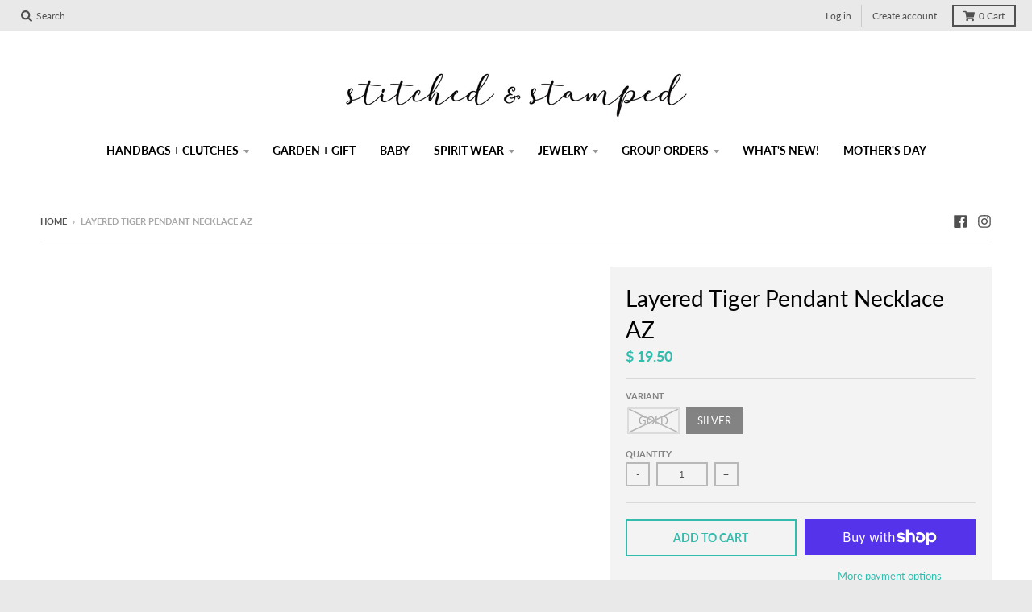

--- FILE ---
content_type: text/html; charset=utf-8
request_url: https://stitchedstamped.com/variants/39937803124838/?section_id=store-availability
body_size: 164
content:
<div id="shopify-section-store-availability" class="shopify-section"><div class="store-availability-container"
  data-section-id="store-availability"
  data-section-type="store-availability"
><div class="store-availability-information"><svg aria-hidden="true" focusable="false" role="presentation" class="icon fill-current icon-in-stock" viewBox="0 0 12 10"><path fill-rule="evenodd" d="M3.293 9.707l-3-3a.999.999 0 111.414-1.414l2.236 2.236 6.298-7.18a.999.999 0 111.518 1.3l-7 8a1 1 0 01-.72.35 1.017 1.017 0 01-.746-.292z" clip-rule="evenodd"></path></svg> <div class="store-availability-information-container"><p class="store-availability-information__title">
              Pickup available at <strong>Stitched &amp; Stamped</strong>
            </p>
            <p class="store-availability-information__stock store-availability-small-text">
              Usually ready in 5+ days
            </p>
            <p class="store-availability-information__stores">
              <a href="#StoreAvailabilityModal" class="store-availability-information__link js-modal-open-store-availability-modal store-availability-small-text" data-store-availability-modal-open aria-haspopup="dialog">View store information
</a>
            </p></div>
    </div>
    <div class="store-availabilities-modal modal" id="StoreAvailabilityModal">
      <div class="store-availabilities-modal__header">
        <span class="store-availabilities-modal__product-information">
          <h2 class="store-availabilities-modal__product-title" data-store-availability-modal-product-title>
          </h2>
          <p class="store-availabilities-modal__variant-title store-availability-small-text">
            Silver
          </p>
        </span>
        <button type="button" class="store-availabilities-modal__close js-modal-close-store-availability-modal text-link">
          <svg aria-hidden="true" focusable="false" role="presentation" class="icon fill-current icon-ui-close" viewBox="0 0 352 512"><path d="M242.72 256l100.07-100.07c12.28-12.28 12.28-32.19 0-44.48l-22.24-22.24c-12.28-12.28-32.19-12.28-44.48 0L176 189.28 75.93 89.21c-12.28-12.28-32.19-12.28-44.48 0L9.21 111.45c-12.28 12.28-12.28 32.19 0 44.48L109.28 256 9.21 356.07c-12.28 12.28-12.28 32.19 0 44.48l22.24 22.24c12.28 12.28 32.2 12.28 44.48 0L176 322.72l100.07 100.07c12.28 12.28 32.2 12.28 44.48 0l22.24-22.24c12.28-12.28 12.28-32.19 0-44.48L242.72 256z"></path></svg>
        </button>
      </div>
      <div class="store-availabilities-list"><div class="store-availability-list__item">
              <div class="store-availability-list__location">
                <strong>
                  Stitched &amp; Stamped
                </strong>
              </div>
              <div class="store-availability-list__stock store-availability-small-text"><svg aria-hidden="true" focusable="false" role="presentation" class="icon fill-current icon-in-stock" viewBox="0 0 12 10"><path fill-rule="evenodd" d="M3.293 9.707l-3-3a.999.999 0 111.414-1.414l2.236 2.236 6.298-7.18a.999.999 0 111.518 1.3l-7 8a1 1 0 01-.72.35 1.017 1.017 0 01-.746-.292z" clip-rule="evenodd"></path></svg> Pickup available, usually ready in 5+ days
</div>
              <address><p>128 S High St<br>Jackson MO 63755<br>United States</p>
              </address><p class="store-availability-list__phone">
                  <a href="tel://+15732049600">+15732049600</a><br>
                </p></div></div>
  	</div></div>


</div>